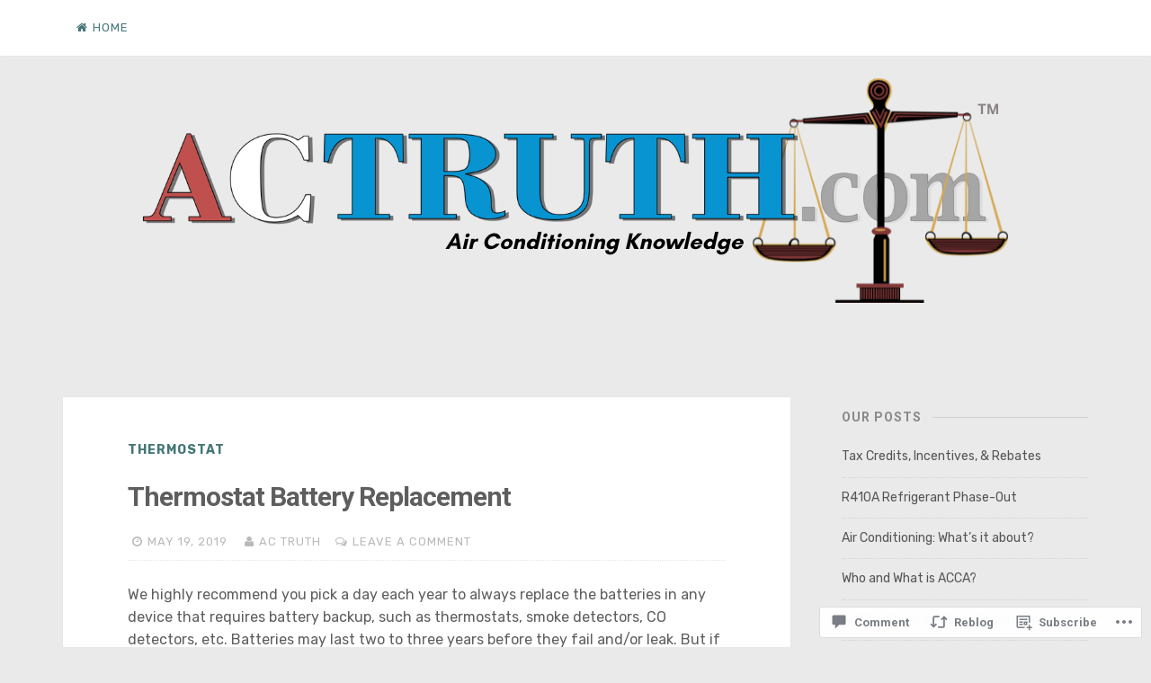

--- FILE ---
content_type: text/css;charset=utf-8
request_url: https://s0.wp.com/?custom-css=1&csblog=2uKRc&cscache=6&csrev=2
body_size: -147
content:
#secondary .widget a{color:#555}#secondary .widget{color:#888}